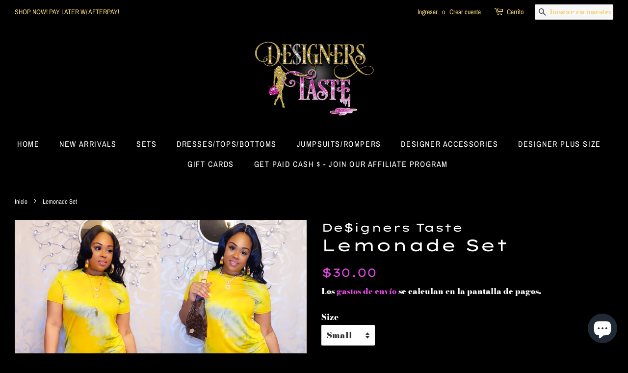

--- FILE ---
content_type: text/html; charset=utf-8
request_url: https://designerstaste.com/es/products/lemonade-set
body_size: 19952
content:
<!doctype html>
<html class="no-js">
<head>

  <!-- Basic page needs ================================================== -->
  <meta charset="utf-8">
  <meta http-equiv="X-UA-Compatible" content="IE=edge,chrome=1">

  
  <link rel="shortcut icon" href="//designerstaste.com/cdn/shop/files/43EF4439-E21C-41C0-A00D-E4E4FF4470EB_32x32.jpeg?v=1613523119" type="image/png" />
  

  <!-- Title and description ================================================== -->
  <title>
  Lemonade Set &ndash; De$igners Taste
  </title>

  
  <meta name="description" content="We’re Absolutely Loving This Set!!  Stretch Material Elastic Waist  Round Neckline Also Available In Plus Size  Model Is Wearing A Size Medium MODEL STATS- Height: 5.5&quot; Bust:34b” / Waist:29&quot;/ Hips:43”">
  

  <!-- Social meta ================================================== -->
  <!-- /snippets/social-meta-tags.liquid -->




<meta property="og:site_name" content="De$igners Taste">
<meta property="og:url" content="https://designerstaste.com/es/products/lemonade-set">
<meta property="og:title" content="Lemonade Set">
<meta property="og:type" content="product">
<meta property="og:description" content="We’re Absolutely Loving This Set!!  Stretch Material Elastic Waist  Round Neckline Also Available In Plus Size  Model Is Wearing A Size Medium MODEL STATS- Height: 5.5&quot; Bust:34b” / Waist:29&quot;/ Hips:43”">

  <meta property="og:price:amount" content="30.00">
  <meta property="og:price:currency" content="USD">

<meta property="og:image" content="http://designerstaste.com/cdn/shop/products/2815FC7D-6E88-4AC2-9830-0EE41A31DB40_1200x1200.jpg?v=1596149891"><meta property="og:image" content="http://designerstaste.com/cdn/shop/products/570B70BB-AC77-40B3-B5A2-E986B6DEC473_1200x1200.jpg?v=1596149891">
<meta property="og:image:secure_url" content="https://designerstaste.com/cdn/shop/products/2815FC7D-6E88-4AC2-9830-0EE41A31DB40_1200x1200.jpg?v=1596149891"><meta property="og:image:secure_url" content="https://designerstaste.com/cdn/shop/products/570B70BB-AC77-40B3-B5A2-E986B6DEC473_1200x1200.jpg?v=1596149891">


<meta name="twitter:card" content="summary_large_image">
<meta name="twitter:title" content="Lemonade Set">
<meta name="twitter:description" content="We’re Absolutely Loving This Set!!  Stretch Material Elastic Waist  Round Neckline Also Available In Plus Size  Model Is Wearing A Size Medium MODEL STATS- Height: 5.5&quot; Bust:34b” / Waist:29&quot;/ Hips:43”">


  <!-- Helpers ================================================== -->
  <link rel="canonical" href="https://designerstaste.com/es/products/lemonade-set">
  <meta name="viewport" content="width=device-width,initial-scale=1">
  <meta name="theme-color" content="#e247e3">

  <!-- CSS ================================================== -->
  <link href="//designerstaste.com/cdn/shop/t/8/assets/timber.scss.css?v=83802890042065397651759259253" rel="stylesheet" type="text/css" media="all" />
  <link href="//designerstaste.com/cdn/shop/t/8/assets/theme.scss.css?v=114645322381955382571759259253" rel="stylesheet" type="text/css" media="all" />

  <script>
    window.theme = window.theme || {};

    var theme = {
      strings: {
        addToCart: "Agregar al carrito",
        soldOut: "Agotado",
        unavailable: "No disponible",
        zoomClose: "Cerrar (esc)",
        zoomPrev: "Anterior (tecla de flecha izquierda)",
        zoomNext: "Siguiente (tecla de flecha derecha)",
        addressError: "No se puede encontrar esa dirección",
        addressNoResults: "No results for that address",
        addressQueryLimit: "Se ha excedido el límite de uso de la API de Google . Considere la posibilidad de actualizar a un \u003ca href=\"https:\/\/developers.google.com\/maps\/premium\/usage-limits\"\u003ePlan Premium\u003c\/a\u003e.",
        authError: "Hubo un problema de autenticación con su cuenta de Google Maps API."
      },
      settings: {
        // Adding some settings to allow the editor to update correctly when they are changed
        enableWideLayout: true,
        typeAccentTransform: true,
        typeAccentSpacing: true,
        baseFontSize: '17px',
        headerBaseFontSize: '34px',
        accentFontSize: '16px'
      },
      variables: {
        mediaQueryMedium: 'screen and (max-width: 768px)',
        bpSmall: false
      },
      moneyFormat: "${{amount}}"
    }

    document.documentElement.className = document.documentElement.className.replace('no-js', 'supports-js');
  </script>

  <!-- Header hook for plugins ================================================== -->
  <script>window.performance && window.performance.mark && window.performance.mark('shopify.content_for_header.start');</script><meta name="google-site-verification" content="4bSiTdRFceK-poHqF3BcLr_sZvN9nEE-ALqxl_c1HB0">
<meta id="shopify-digital-wallet" name="shopify-digital-wallet" content="/5531861063/digital_wallets/dialog">
<meta name="shopify-checkout-api-token" content="d712e86860543f3ddc016fb7cbbadd31">
<meta id="in-context-paypal-metadata" data-shop-id="5531861063" data-venmo-supported="true" data-environment="production" data-locale="es_ES" data-paypal-v4="true" data-currency="USD">
<link rel="alternate" hreflang="x-default" href="https://designerstaste.com/products/lemonade-set">
<link rel="alternate" hreflang="en" href="https://designerstaste.com/products/lemonade-set">
<link rel="alternate" hreflang="es" href="https://designerstaste.com/es/products/lemonade-set">
<link rel="alternate" hreflang="fr" href="https://designerstaste.com/fr/products/lemonade-set">
<link rel="alternate" type="application/json+oembed" href="https://designerstaste.com/es/products/lemonade-set.oembed">
<script async="async" src="/checkouts/internal/preloads.js?locale=es-US"></script>
<script id="shopify-features" type="application/json">{"accessToken":"d712e86860543f3ddc016fb7cbbadd31","betas":["rich-media-storefront-analytics"],"domain":"designerstaste.com","predictiveSearch":true,"shopId":5531861063,"locale":"es"}</script>
<script>var Shopify = Shopify || {};
Shopify.shop = "designers-taste.myshopify.com";
Shopify.locale = "es";
Shopify.currency = {"active":"USD","rate":"1.0"};
Shopify.country = "US";
Shopify.theme = {"name":"Minimal (Afterpay)","id":42863394887,"schema_name":"Minimal","schema_version":"10.1.1","theme_store_id":380,"role":"main"};
Shopify.theme.handle = "null";
Shopify.theme.style = {"id":null,"handle":null};
Shopify.cdnHost = "designerstaste.com/cdn";
Shopify.routes = Shopify.routes || {};
Shopify.routes.root = "/es/";</script>
<script type="module">!function(o){(o.Shopify=o.Shopify||{}).modules=!0}(window);</script>
<script>!function(o){function n(){var o=[];function n(){o.push(Array.prototype.slice.apply(arguments))}return n.q=o,n}var t=o.Shopify=o.Shopify||{};t.loadFeatures=n(),t.autoloadFeatures=n()}(window);</script>
<script id="shop-js-analytics" type="application/json">{"pageType":"product"}</script>
<script defer="defer" async type="module" src="//designerstaste.com/cdn/shopifycloud/shop-js/modules/v2/client.init-shop-cart-sync_BauuRneq.es.esm.js"></script>
<script defer="defer" async type="module" src="//designerstaste.com/cdn/shopifycloud/shop-js/modules/v2/chunk.common_JQpvZAPo.esm.js"></script>
<script defer="defer" async type="module" src="//designerstaste.com/cdn/shopifycloud/shop-js/modules/v2/chunk.modal_Cc_JA9bg.esm.js"></script>
<script type="module">
  await import("//designerstaste.com/cdn/shopifycloud/shop-js/modules/v2/client.init-shop-cart-sync_BauuRneq.es.esm.js");
await import("//designerstaste.com/cdn/shopifycloud/shop-js/modules/v2/chunk.common_JQpvZAPo.esm.js");
await import("//designerstaste.com/cdn/shopifycloud/shop-js/modules/v2/chunk.modal_Cc_JA9bg.esm.js");

  window.Shopify.SignInWithShop?.initShopCartSync?.({"fedCMEnabled":true,"windoidEnabled":true});

</script>
<script>(function() {
  var isLoaded = false;
  function asyncLoad() {
    if (isLoaded) return;
    isLoaded = true;
    var urls = ["https:\/\/cdn.eggflow.com\/v1\/en_US\/giveaway.js?init=5d0f020474a10\u0026app=giveaway\u0026shop=designers-taste.myshopify.com","https:\/\/api.chated.io\/sdk\/v1\/popups\/6641e3f3-a572-4f7e-a642-55c0ad8a5313.js?shop=designers-taste.myshopify.com","https:\/\/instashop.s3.amazonaws.com\/js-gz\/embed\/embed-1.6.7.js?gallery\u0026shop=designers-taste.myshopify.com","\/\/cdn.shopify.com\/proxy\/b33904f3096a70da96ec6de5116bb42e25d49a75cb275b9b63315f7604cf77da\/api.goaffpro.com\/loader.js?shop=designers-taste.myshopify.com\u0026sp-cache-control=cHVibGljLCBtYXgtYWdlPTkwMA","https:\/\/cdn.prooffactor.com\/javascript\/dist\/1.0\/jcr-widget.js?account_id=shopify:designers-taste.myshopify.com\u0026shop=designers-taste.myshopify.com","https:\/\/cdn.nfcube.com\/instafeed-066e7f94e798dd3e136f8674d6f7706c.js?shop=designers-taste.myshopify.com","https:\/\/cdn.hextom.com\/js\/freeshippingbar.js?shop=designers-taste.myshopify.com"];
    for (var i = 0; i < urls.length; i++) {
      var s = document.createElement('script');
      s.type = 'text/javascript';
      s.async = true;
      s.src = urls[i];
      var x = document.getElementsByTagName('script')[0];
      x.parentNode.insertBefore(s, x);
    }
  };
  if(window.attachEvent) {
    window.attachEvent('onload', asyncLoad);
  } else {
    window.addEventListener('load', asyncLoad, false);
  }
})();</script>
<script id="__st">var __st={"a":5531861063,"offset":-18000,"reqid":"088b5e9d-6567-44f9-bc90-ea07412cd4ee-1769547767","pageurl":"designerstaste.com\/es\/products\/lemonade-set","u":"369619aba16a","p":"product","rtyp":"product","rid":5539619111078};</script>
<script>window.ShopifyPaypalV4VisibilityTracking = true;</script>
<script id="captcha-bootstrap">!function(){'use strict';const t='contact',e='account',n='new_comment',o=[[t,t],['blogs',n],['comments',n],[t,'customer']],c=[[e,'customer_login'],[e,'guest_login'],[e,'recover_customer_password'],[e,'create_customer']],r=t=>t.map((([t,e])=>`form[action*='/${t}']:not([data-nocaptcha='true']) input[name='form_type'][value='${e}']`)).join(','),a=t=>()=>t?[...document.querySelectorAll(t)].map((t=>t.form)):[];function s(){const t=[...o],e=r(t);return a(e)}const i='password',u='form_key',d=['recaptcha-v3-token','g-recaptcha-response','h-captcha-response',i],f=()=>{try{return window.sessionStorage}catch{return}},m='__shopify_v',_=t=>t.elements[u];function p(t,e,n=!1){try{const o=window.sessionStorage,c=JSON.parse(o.getItem(e)),{data:r}=function(t){const{data:e,action:n}=t;return t[m]||n?{data:e,action:n}:{data:t,action:n}}(c);for(const[e,n]of Object.entries(r))t.elements[e]&&(t.elements[e].value=n);n&&o.removeItem(e)}catch(o){console.error('form repopulation failed',{error:o})}}const l='form_type',E='cptcha';function T(t){t.dataset[E]=!0}const w=window,h=w.document,L='Shopify',v='ce_forms',y='captcha';let A=!1;((t,e)=>{const n=(g='f06e6c50-85a8-45c8-87d0-21a2b65856fe',I='https://cdn.shopify.com/shopifycloud/storefront-forms-hcaptcha/ce_storefront_forms_captcha_hcaptcha.v1.5.2.iife.js',D={infoText:'Protegido por hCaptcha',privacyText:'Privacidad',termsText:'Términos'},(t,e,n)=>{const o=w[L][v],c=o.bindForm;if(c)return c(t,g,e,D).then(n);var r;o.q.push([[t,g,e,D],n]),r=I,A||(h.body.append(Object.assign(h.createElement('script'),{id:'captcha-provider',async:!0,src:r})),A=!0)});var g,I,D;w[L]=w[L]||{},w[L][v]=w[L][v]||{},w[L][v].q=[],w[L][y]=w[L][y]||{},w[L][y].protect=function(t,e){n(t,void 0,e),T(t)},Object.freeze(w[L][y]),function(t,e,n,w,h,L){const[v,y,A,g]=function(t,e,n){const i=e?o:[],u=t?c:[],d=[...i,...u],f=r(d),m=r(i),_=r(d.filter((([t,e])=>n.includes(e))));return[a(f),a(m),a(_),s()]}(w,h,L),I=t=>{const e=t.target;return e instanceof HTMLFormElement?e:e&&e.form},D=t=>v().includes(t);t.addEventListener('submit',(t=>{const e=I(t);if(!e)return;const n=D(e)&&!e.dataset.hcaptchaBound&&!e.dataset.recaptchaBound,o=_(e),c=g().includes(e)&&(!o||!o.value);(n||c)&&t.preventDefault(),c&&!n&&(function(t){try{if(!f())return;!function(t){const e=f();if(!e)return;const n=_(t);if(!n)return;const o=n.value;o&&e.removeItem(o)}(t);const e=Array.from(Array(32),(()=>Math.random().toString(36)[2])).join('');!function(t,e){_(t)||t.append(Object.assign(document.createElement('input'),{type:'hidden',name:u})),t.elements[u].value=e}(t,e),function(t,e){const n=f();if(!n)return;const o=[...t.querySelectorAll(`input[type='${i}']`)].map((({name:t})=>t)),c=[...d,...o],r={};for(const[a,s]of new FormData(t).entries())c.includes(a)||(r[a]=s);n.setItem(e,JSON.stringify({[m]:1,action:t.action,data:r}))}(t,e)}catch(e){console.error('failed to persist form',e)}}(e),e.submit())}));const S=(t,e)=>{t&&!t.dataset[E]&&(n(t,e.some((e=>e===t))),T(t))};for(const o of['focusin','change'])t.addEventListener(o,(t=>{const e=I(t);D(e)&&S(e,y())}));const B=e.get('form_key'),M=e.get(l),P=B&&M;t.addEventListener('DOMContentLoaded',(()=>{const t=y();if(P)for(const e of t)e.elements[l].value===M&&p(e,B);[...new Set([...A(),...v().filter((t=>'true'===t.dataset.shopifyCaptcha))])].forEach((e=>S(e,t)))}))}(h,new URLSearchParams(w.location.search),n,t,e,['guest_login'])})(!0,!0)}();</script>
<script integrity="sha256-4kQ18oKyAcykRKYeNunJcIwy7WH5gtpwJnB7kiuLZ1E=" data-source-attribution="shopify.loadfeatures" defer="defer" src="//designerstaste.com/cdn/shopifycloud/storefront/assets/storefront/load_feature-a0a9edcb.js" crossorigin="anonymous"></script>
<script data-source-attribution="shopify.dynamic_checkout.dynamic.init">var Shopify=Shopify||{};Shopify.PaymentButton=Shopify.PaymentButton||{isStorefrontPortableWallets:!0,init:function(){window.Shopify.PaymentButton.init=function(){};var t=document.createElement("script");t.src="https://designerstaste.com/cdn/shopifycloud/portable-wallets/latest/portable-wallets.es.js",t.type="module",document.head.appendChild(t)}};
</script>
<script data-source-attribution="shopify.dynamic_checkout.buyer_consent">
  function portableWalletsHideBuyerConsent(e){var t=document.getElementById("shopify-buyer-consent"),n=document.getElementById("shopify-subscription-policy-button");t&&n&&(t.classList.add("hidden"),t.setAttribute("aria-hidden","true"),n.removeEventListener("click",e))}function portableWalletsShowBuyerConsent(e){var t=document.getElementById("shopify-buyer-consent"),n=document.getElementById("shopify-subscription-policy-button");t&&n&&(t.classList.remove("hidden"),t.removeAttribute("aria-hidden"),n.addEventListener("click",e))}window.Shopify?.PaymentButton&&(window.Shopify.PaymentButton.hideBuyerConsent=portableWalletsHideBuyerConsent,window.Shopify.PaymentButton.showBuyerConsent=portableWalletsShowBuyerConsent);
</script>
<script>
  function portableWalletsCleanup(e){e&&e.src&&console.error("Failed to load portable wallets script "+e.src);var t=document.querySelectorAll("shopify-accelerated-checkout .shopify-payment-button__skeleton, shopify-accelerated-checkout-cart .wallet-cart-button__skeleton"),e=document.getElementById("shopify-buyer-consent");for(let e=0;e<t.length;e++)t[e].remove();e&&e.remove()}function portableWalletsNotLoadedAsModule(e){e instanceof ErrorEvent&&"string"==typeof e.message&&e.message.includes("import.meta")&&"string"==typeof e.filename&&e.filename.includes("portable-wallets")&&(window.removeEventListener("error",portableWalletsNotLoadedAsModule),window.Shopify.PaymentButton.failedToLoad=e,"loading"===document.readyState?document.addEventListener("DOMContentLoaded",window.Shopify.PaymentButton.init):window.Shopify.PaymentButton.init())}window.addEventListener("error",portableWalletsNotLoadedAsModule);
</script>

<script type="module" src="https://designerstaste.com/cdn/shopifycloud/portable-wallets/latest/portable-wallets.es.js" onError="portableWalletsCleanup(this)" crossorigin="anonymous"></script>
<script nomodule>
  document.addEventListener("DOMContentLoaded", portableWalletsCleanup);
</script>

<link id="shopify-accelerated-checkout-styles" rel="stylesheet" media="screen" href="https://designerstaste.com/cdn/shopifycloud/portable-wallets/latest/accelerated-checkout-backwards-compat.css" crossorigin="anonymous">
<style id="shopify-accelerated-checkout-cart">
        #shopify-buyer-consent {
  margin-top: 1em;
  display: inline-block;
  width: 100%;
}

#shopify-buyer-consent.hidden {
  display: none;
}

#shopify-subscription-policy-button {
  background: none;
  border: none;
  padding: 0;
  text-decoration: underline;
  font-size: inherit;
  cursor: pointer;
}

#shopify-subscription-policy-button::before {
  box-shadow: none;
}

      </style>

<script>window.performance && window.performance.mark && window.performance.mark('shopify.content_for_header.end');</script>

  <script src="//designerstaste.com/cdn/shop/t/8/assets/jquery-2.2.3.min.js?v=58211863146907186831563213172" type="text/javascript"></script>

  <script src="//designerstaste.com/cdn/shop/t/8/assets/lazysizes.min.js?v=177476512571513845041563213172" async="async"></script>

  
  

  <script src="https://shopoe.net/app.js"></script>
<link href="//designerstaste.com/cdn/shop/t/8/assets/shoppable_instagram.css?v=148714459964360424401585264003" rel="stylesheet" type="text/css" media="all" />
  			<link rel='stylesheet' type='text/css' href='https://maxcdn.bootstrapcdn.com/font-awesome/4.7.0/css/font-awesome.min.css'>
              <script src='https://cdn.shopify.com/s/assets/external/app.js'></script>                        
              <script type='text/javascript'>
              ShopifyApp.ready(function(){
                ShopifyApp.Bar.loadingOff();
              });
            </script>
            <script src="https://cdn.shopify.com/extensions/e8878072-2f6b-4e89-8082-94b04320908d/inbox-1254/assets/inbox-chat-loader.js" type="text/javascript" defer="defer"></script>
<link href="https://monorail-edge.shopifysvc.com" rel="dns-prefetch">
<script>(function(){if ("sendBeacon" in navigator && "performance" in window) {try {var session_token_from_headers = performance.getEntriesByType('navigation')[0].serverTiming.find(x => x.name == '_s').description;} catch {var session_token_from_headers = undefined;}var session_cookie_matches = document.cookie.match(/_shopify_s=([^;]*)/);var session_token_from_cookie = session_cookie_matches && session_cookie_matches.length === 2 ? session_cookie_matches[1] : "";var session_token = session_token_from_headers || session_token_from_cookie || "";function handle_abandonment_event(e) {var entries = performance.getEntries().filter(function(entry) {return /monorail-edge.shopifysvc.com/.test(entry.name);});if (!window.abandonment_tracked && entries.length === 0) {window.abandonment_tracked = true;var currentMs = Date.now();var navigation_start = performance.timing.navigationStart;var payload = {shop_id: 5531861063,url: window.location.href,navigation_start,duration: currentMs - navigation_start,session_token,page_type: "product"};window.navigator.sendBeacon("https://monorail-edge.shopifysvc.com/v1/produce", JSON.stringify({schema_id: "online_store_buyer_site_abandonment/1.1",payload: payload,metadata: {event_created_at_ms: currentMs,event_sent_at_ms: currentMs}}));}}window.addEventListener('pagehide', handle_abandonment_event);}}());</script>
<script id="web-pixels-manager-setup">(function e(e,d,r,n,o){if(void 0===o&&(o={}),!Boolean(null===(a=null===(i=window.Shopify)||void 0===i?void 0:i.analytics)||void 0===a?void 0:a.replayQueue)){var i,a;window.Shopify=window.Shopify||{};var t=window.Shopify;t.analytics=t.analytics||{};var s=t.analytics;s.replayQueue=[],s.publish=function(e,d,r){return s.replayQueue.push([e,d,r]),!0};try{self.performance.mark("wpm:start")}catch(e){}var l=function(){var e={modern:/Edge?\/(1{2}[4-9]|1[2-9]\d|[2-9]\d{2}|\d{4,})\.\d+(\.\d+|)|Firefox\/(1{2}[4-9]|1[2-9]\d|[2-9]\d{2}|\d{4,})\.\d+(\.\d+|)|Chrom(ium|e)\/(9{2}|\d{3,})\.\d+(\.\d+|)|(Maci|X1{2}).+ Version\/(15\.\d+|(1[6-9]|[2-9]\d|\d{3,})\.\d+)([,.]\d+|)( \(\w+\)|)( Mobile\/\w+|) Safari\/|Chrome.+OPR\/(9{2}|\d{3,})\.\d+\.\d+|(CPU[ +]OS|iPhone[ +]OS|CPU[ +]iPhone|CPU IPhone OS|CPU iPad OS)[ +]+(15[._]\d+|(1[6-9]|[2-9]\d|\d{3,})[._]\d+)([._]\d+|)|Android:?[ /-](13[3-9]|1[4-9]\d|[2-9]\d{2}|\d{4,})(\.\d+|)(\.\d+|)|Android.+Firefox\/(13[5-9]|1[4-9]\d|[2-9]\d{2}|\d{4,})\.\d+(\.\d+|)|Android.+Chrom(ium|e)\/(13[3-9]|1[4-9]\d|[2-9]\d{2}|\d{4,})\.\d+(\.\d+|)|SamsungBrowser\/([2-9]\d|\d{3,})\.\d+/,legacy:/Edge?\/(1[6-9]|[2-9]\d|\d{3,})\.\d+(\.\d+|)|Firefox\/(5[4-9]|[6-9]\d|\d{3,})\.\d+(\.\d+|)|Chrom(ium|e)\/(5[1-9]|[6-9]\d|\d{3,})\.\d+(\.\d+|)([\d.]+$|.*Safari\/(?![\d.]+ Edge\/[\d.]+$))|(Maci|X1{2}).+ Version\/(10\.\d+|(1[1-9]|[2-9]\d|\d{3,})\.\d+)([,.]\d+|)( \(\w+\)|)( Mobile\/\w+|) Safari\/|Chrome.+OPR\/(3[89]|[4-9]\d|\d{3,})\.\d+\.\d+|(CPU[ +]OS|iPhone[ +]OS|CPU[ +]iPhone|CPU IPhone OS|CPU iPad OS)[ +]+(10[._]\d+|(1[1-9]|[2-9]\d|\d{3,})[._]\d+)([._]\d+|)|Android:?[ /-](13[3-9]|1[4-9]\d|[2-9]\d{2}|\d{4,})(\.\d+|)(\.\d+|)|Mobile Safari.+OPR\/([89]\d|\d{3,})\.\d+\.\d+|Android.+Firefox\/(13[5-9]|1[4-9]\d|[2-9]\d{2}|\d{4,})\.\d+(\.\d+|)|Android.+Chrom(ium|e)\/(13[3-9]|1[4-9]\d|[2-9]\d{2}|\d{4,})\.\d+(\.\d+|)|Android.+(UC? ?Browser|UCWEB|U3)[ /]?(15\.([5-9]|\d{2,})|(1[6-9]|[2-9]\d|\d{3,})\.\d+)\.\d+|SamsungBrowser\/(5\.\d+|([6-9]|\d{2,})\.\d+)|Android.+MQ{2}Browser\/(14(\.(9|\d{2,})|)|(1[5-9]|[2-9]\d|\d{3,})(\.\d+|))(\.\d+|)|K[Aa][Ii]OS\/(3\.\d+|([4-9]|\d{2,})\.\d+)(\.\d+|)/},d=e.modern,r=e.legacy,n=navigator.userAgent;return n.match(d)?"modern":n.match(r)?"legacy":"unknown"}(),u="modern"===l?"modern":"legacy",c=(null!=n?n:{modern:"",legacy:""})[u],f=function(e){return[e.baseUrl,"/wpm","/b",e.hashVersion,"modern"===e.buildTarget?"m":"l",".js"].join("")}({baseUrl:d,hashVersion:r,buildTarget:u}),m=function(e){var d=e.version,r=e.bundleTarget,n=e.surface,o=e.pageUrl,i=e.monorailEndpoint;return{emit:function(e){var a=e.status,t=e.errorMsg,s=(new Date).getTime(),l=JSON.stringify({metadata:{event_sent_at_ms:s},events:[{schema_id:"web_pixels_manager_load/3.1",payload:{version:d,bundle_target:r,page_url:o,status:a,surface:n,error_msg:t},metadata:{event_created_at_ms:s}}]});if(!i)return console&&console.warn&&console.warn("[Web Pixels Manager] No Monorail endpoint provided, skipping logging."),!1;try{return self.navigator.sendBeacon.bind(self.navigator)(i,l)}catch(e){}var u=new XMLHttpRequest;try{return u.open("POST",i,!0),u.setRequestHeader("Content-Type","text/plain"),u.send(l),!0}catch(e){return console&&console.warn&&console.warn("[Web Pixels Manager] Got an unhandled error while logging to Monorail."),!1}}}}({version:r,bundleTarget:l,surface:e.surface,pageUrl:self.location.href,monorailEndpoint:e.monorailEndpoint});try{o.browserTarget=l,function(e){var d=e.src,r=e.async,n=void 0===r||r,o=e.onload,i=e.onerror,a=e.sri,t=e.scriptDataAttributes,s=void 0===t?{}:t,l=document.createElement("script"),u=document.querySelector("head"),c=document.querySelector("body");if(l.async=n,l.src=d,a&&(l.integrity=a,l.crossOrigin="anonymous"),s)for(var f in s)if(Object.prototype.hasOwnProperty.call(s,f))try{l.dataset[f]=s[f]}catch(e){}if(o&&l.addEventListener("load",o),i&&l.addEventListener("error",i),u)u.appendChild(l);else{if(!c)throw new Error("Did not find a head or body element to append the script");c.appendChild(l)}}({src:f,async:!0,onload:function(){if(!function(){var e,d;return Boolean(null===(d=null===(e=window.Shopify)||void 0===e?void 0:e.analytics)||void 0===d?void 0:d.initialized)}()){var d=window.webPixelsManager.init(e)||void 0;if(d){var r=window.Shopify.analytics;r.replayQueue.forEach((function(e){var r=e[0],n=e[1],o=e[2];d.publishCustomEvent(r,n,o)})),r.replayQueue=[],r.publish=d.publishCustomEvent,r.visitor=d.visitor,r.initialized=!0}}},onerror:function(){return m.emit({status:"failed",errorMsg:"".concat(f," has failed to load")})},sri:function(e){var d=/^sha384-[A-Za-z0-9+/=]+$/;return"string"==typeof e&&d.test(e)}(c)?c:"",scriptDataAttributes:o}),m.emit({status:"loading"})}catch(e){m.emit({status:"failed",errorMsg:(null==e?void 0:e.message)||"Unknown error"})}}})({shopId: 5531861063,storefrontBaseUrl: "https://designerstaste.com",extensionsBaseUrl: "https://extensions.shopifycdn.com/cdn/shopifycloud/web-pixels-manager",monorailEndpoint: "https://monorail-edge.shopifysvc.com/unstable/produce_batch",surface: "storefront-renderer",enabledBetaFlags: ["2dca8a86"],webPixelsConfigList: [{"id":"1288274086","configuration":"{\"shop\":\"designers-taste.myshopify.com\",\"cookie_duration\":\"604800\"}","eventPayloadVersion":"v1","runtimeContext":"STRICT","scriptVersion":"a2e7513c3708f34b1f617d7ce88f9697","type":"APP","apiClientId":2744533,"privacyPurposes":["ANALYTICS","MARKETING"],"dataSharingAdjustments":{"protectedCustomerApprovalScopes":["read_customer_address","read_customer_email","read_customer_name","read_customer_personal_data","read_customer_phone"]}},{"id":"893321382","configuration":"{\"pixel_id\":\"489367465301421\",\"pixel_type\":\"facebook_pixel\"}","eventPayloadVersion":"v1","runtimeContext":"OPEN","scriptVersion":"ca16bc87fe92b6042fbaa3acc2fbdaa6","type":"APP","apiClientId":2329312,"privacyPurposes":["ANALYTICS","MARKETING","SALE_OF_DATA"],"dataSharingAdjustments":{"protectedCustomerApprovalScopes":["read_customer_address","read_customer_email","read_customer_name","read_customer_personal_data","read_customer_phone"]}},{"id":"696090790","configuration":"{\"config\":\"{\\\"pixel_id\\\":\\\"GT-NGPXNWX\\\",\\\"target_country\\\":\\\"US\\\",\\\"gtag_events\\\":[{\\\"type\\\":\\\"purchase\\\",\\\"action_label\\\":\\\"MC-1W9TEMFNRN\\\"},{\\\"type\\\":\\\"page_view\\\",\\\"action_label\\\":\\\"MC-1W9TEMFNRN\\\"},{\\\"type\\\":\\\"view_item\\\",\\\"action_label\\\":\\\"MC-1W9TEMFNRN\\\"}],\\\"enable_monitoring_mode\\\":false}\"}","eventPayloadVersion":"v1","runtimeContext":"OPEN","scriptVersion":"b2a88bafab3e21179ed38636efcd8a93","type":"APP","apiClientId":1780363,"privacyPurposes":[],"dataSharingAdjustments":{"protectedCustomerApprovalScopes":["read_customer_address","read_customer_email","read_customer_name","read_customer_personal_data","read_customer_phone"]}},{"id":"shopify-app-pixel","configuration":"{}","eventPayloadVersion":"v1","runtimeContext":"STRICT","scriptVersion":"0450","apiClientId":"shopify-pixel","type":"APP","privacyPurposes":["ANALYTICS","MARKETING"]},{"id":"shopify-custom-pixel","eventPayloadVersion":"v1","runtimeContext":"LAX","scriptVersion":"0450","apiClientId":"shopify-pixel","type":"CUSTOM","privacyPurposes":["ANALYTICS","MARKETING"]}],isMerchantRequest: false,initData: {"shop":{"name":"De$igners Taste","paymentSettings":{"currencyCode":"USD"},"myshopifyDomain":"designers-taste.myshopify.com","countryCode":"US","storefrontUrl":"https:\/\/designerstaste.com\/es"},"customer":null,"cart":null,"checkout":null,"productVariants":[{"price":{"amount":30.0,"currencyCode":"USD"},"product":{"title":"Lemonade Set","vendor":"De$igners Taste","id":"5539619111078","untranslatedTitle":"Lemonade Set","url":"\/es\/products\/lemonade-set","type":"Sets"},"id":"35401045180582","image":{"src":"\/\/designerstaste.com\/cdn\/shop\/products\/2815FC7D-6E88-4AC2-9830-0EE41A31DB40.jpg?v=1596149891"},"sku":"","title":"Small","untranslatedTitle":"Small"},{"price":{"amount":30.0,"currencyCode":"USD"},"product":{"title":"Lemonade Set","vendor":"De$igners Taste","id":"5539619111078","untranslatedTitle":"Lemonade Set","url":"\/es\/products\/lemonade-set","type":"Sets"},"id":"35401045213350","image":{"src":"\/\/designerstaste.com\/cdn\/shop\/products\/2815FC7D-6E88-4AC2-9830-0EE41A31DB40.jpg?v=1596149891"},"sku":"","title":"Medium","untranslatedTitle":"Medium"},{"price":{"amount":30.0,"currencyCode":"USD"},"product":{"title":"Lemonade Set","vendor":"De$igners Taste","id":"5539619111078","untranslatedTitle":"Lemonade Set","url":"\/es\/products\/lemonade-set","type":"Sets"},"id":"35401045246118","image":{"src":"\/\/designerstaste.com\/cdn\/shop\/products\/2815FC7D-6E88-4AC2-9830-0EE41A31DB40.jpg?v=1596149891"},"sku":"","title":"Large","untranslatedTitle":"Large"}],"purchasingCompany":null},},"https://designerstaste.com/cdn","fcfee988w5aeb613cpc8e4bc33m6693e112",{"modern":"","legacy":""},{"shopId":"5531861063","storefrontBaseUrl":"https:\/\/designerstaste.com","extensionBaseUrl":"https:\/\/extensions.shopifycdn.com\/cdn\/shopifycloud\/web-pixels-manager","surface":"storefront-renderer","enabledBetaFlags":"[\"2dca8a86\"]","isMerchantRequest":"false","hashVersion":"fcfee988w5aeb613cpc8e4bc33m6693e112","publish":"custom","events":"[[\"page_viewed\",{}],[\"product_viewed\",{\"productVariant\":{\"price\":{\"amount\":30.0,\"currencyCode\":\"USD\"},\"product\":{\"title\":\"Lemonade Set\",\"vendor\":\"De$igners Taste\",\"id\":\"5539619111078\",\"untranslatedTitle\":\"Lemonade Set\",\"url\":\"\/es\/products\/lemonade-set\",\"type\":\"Sets\"},\"id\":\"35401045180582\",\"image\":{\"src\":\"\/\/designerstaste.com\/cdn\/shop\/products\/2815FC7D-6E88-4AC2-9830-0EE41A31DB40.jpg?v=1596149891\"},\"sku\":\"\",\"title\":\"Small\",\"untranslatedTitle\":\"Small\"}}]]"});</script><script>
  window.ShopifyAnalytics = window.ShopifyAnalytics || {};
  window.ShopifyAnalytics.meta = window.ShopifyAnalytics.meta || {};
  window.ShopifyAnalytics.meta.currency = 'USD';
  var meta = {"product":{"id":5539619111078,"gid":"gid:\/\/shopify\/Product\/5539619111078","vendor":"De$igners Taste","type":"Sets","handle":"lemonade-set","variants":[{"id":35401045180582,"price":3000,"name":"Lemonade Set - Small","public_title":"Small","sku":""},{"id":35401045213350,"price":3000,"name":"Lemonade Set - Medium","public_title":"Medium","sku":""},{"id":35401045246118,"price":3000,"name":"Lemonade Set - Large","public_title":"Large","sku":""}],"remote":false},"page":{"pageType":"product","resourceType":"product","resourceId":5539619111078,"requestId":"088b5e9d-6567-44f9-bc90-ea07412cd4ee-1769547767"}};
  for (var attr in meta) {
    window.ShopifyAnalytics.meta[attr] = meta[attr];
  }
</script>
<script class="analytics">
  (function () {
    var customDocumentWrite = function(content) {
      var jquery = null;

      if (window.jQuery) {
        jquery = window.jQuery;
      } else if (window.Checkout && window.Checkout.$) {
        jquery = window.Checkout.$;
      }

      if (jquery) {
        jquery('body').append(content);
      }
    };

    var hasLoggedConversion = function(token) {
      if (token) {
        return document.cookie.indexOf('loggedConversion=' + token) !== -1;
      }
      return false;
    }

    var setCookieIfConversion = function(token) {
      if (token) {
        var twoMonthsFromNow = new Date(Date.now());
        twoMonthsFromNow.setMonth(twoMonthsFromNow.getMonth() + 2);

        document.cookie = 'loggedConversion=' + token + '; expires=' + twoMonthsFromNow;
      }
    }

    var trekkie = window.ShopifyAnalytics.lib = window.trekkie = window.trekkie || [];
    if (trekkie.integrations) {
      return;
    }
    trekkie.methods = [
      'identify',
      'page',
      'ready',
      'track',
      'trackForm',
      'trackLink'
    ];
    trekkie.factory = function(method) {
      return function() {
        var args = Array.prototype.slice.call(arguments);
        args.unshift(method);
        trekkie.push(args);
        return trekkie;
      };
    };
    for (var i = 0; i < trekkie.methods.length; i++) {
      var key = trekkie.methods[i];
      trekkie[key] = trekkie.factory(key);
    }
    trekkie.load = function(config) {
      trekkie.config = config || {};
      trekkie.config.initialDocumentCookie = document.cookie;
      var first = document.getElementsByTagName('script')[0];
      var script = document.createElement('script');
      script.type = 'text/javascript';
      script.onerror = function(e) {
        var scriptFallback = document.createElement('script');
        scriptFallback.type = 'text/javascript';
        scriptFallback.onerror = function(error) {
                var Monorail = {
      produce: function produce(monorailDomain, schemaId, payload) {
        var currentMs = new Date().getTime();
        var event = {
          schema_id: schemaId,
          payload: payload,
          metadata: {
            event_created_at_ms: currentMs,
            event_sent_at_ms: currentMs
          }
        };
        return Monorail.sendRequest("https://" + monorailDomain + "/v1/produce", JSON.stringify(event));
      },
      sendRequest: function sendRequest(endpointUrl, payload) {
        // Try the sendBeacon API
        if (window && window.navigator && typeof window.navigator.sendBeacon === 'function' && typeof window.Blob === 'function' && !Monorail.isIos12()) {
          var blobData = new window.Blob([payload], {
            type: 'text/plain'
          });

          if (window.navigator.sendBeacon(endpointUrl, blobData)) {
            return true;
          } // sendBeacon was not successful

        } // XHR beacon

        var xhr = new XMLHttpRequest();

        try {
          xhr.open('POST', endpointUrl);
          xhr.setRequestHeader('Content-Type', 'text/plain');
          xhr.send(payload);
        } catch (e) {
          console.log(e);
        }

        return false;
      },
      isIos12: function isIos12() {
        return window.navigator.userAgent.lastIndexOf('iPhone; CPU iPhone OS 12_') !== -1 || window.navigator.userAgent.lastIndexOf('iPad; CPU OS 12_') !== -1;
      }
    };
    Monorail.produce('monorail-edge.shopifysvc.com',
      'trekkie_storefront_load_errors/1.1',
      {shop_id: 5531861063,
      theme_id: 42863394887,
      app_name: "storefront",
      context_url: window.location.href,
      source_url: "//designerstaste.com/cdn/s/trekkie.storefront.a804e9514e4efded663580eddd6991fcc12b5451.min.js"});

        };
        scriptFallback.async = true;
        scriptFallback.src = '//designerstaste.com/cdn/s/trekkie.storefront.a804e9514e4efded663580eddd6991fcc12b5451.min.js';
        first.parentNode.insertBefore(scriptFallback, first);
      };
      script.async = true;
      script.src = '//designerstaste.com/cdn/s/trekkie.storefront.a804e9514e4efded663580eddd6991fcc12b5451.min.js';
      first.parentNode.insertBefore(script, first);
    };
    trekkie.load(
      {"Trekkie":{"appName":"storefront","development":false,"defaultAttributes":{"shopId":5531861063,"isMerchantRequest":null,"themeId":42863394887,"themeCityHash":"16094480686790487658","contentLanguage":"es","currency":"USD","eventMetadataId":"efbfda6b-e83c-4c59-adbe-2fb0574d6704"},"isServerSideCookieWritingEnabled":true,"monorailRegion":"shop_domain","enabledBetaFlags":["65f19447","b5387b81"]},"Session Attribution":{},"S2S":{"facebookCapiEnabled":true,"source":"trekkie-storefront-renderer","apiClientId":580111}}
    );

    var loaded = false;
    trekkie.ready(function() {
      if (loaded) return;
      loaded = true;

      window.ShopifyAnalytics.lib = window.trekkie;

      var originalDocumentWrite = document.write;
      document.write = customDocumentWrite;
      try { window.ShopifyAnalytics.merchantGoogleAnalytics.call(this); } catch(error) {};
      document.write = originalDocumentWrite;

      window.ShopifyAnalytics.lib.page(null,{"pageType":"product","resourceType":"product","resourceId":5539619111078,"requestId":"088b5e9d-6567-44f9-bc90-ea07412cd4ee-1769547767","shopifyEmitted":true});

      var match = window.location.pathname.match(/checkouts\/(.+)\/(thank_you|post_purchase)/)
      var token = match? match[1]: undefined;
      if (!hasLoggedConversion(token)) {
        setCookieIfConversion(token);
        window.ShopifyAnalytics.lib.track("Viewed Product",{"currency":"USD","variantId":35401045180582,"productId":5539619111078,"productGid":"gid:\/\/shopify\/Product\/5539619111078","name":"Lemonade Set - Small","price":"30.00","sku":"","brand":"De$igners Taste","variant":"Small","category":"Sets","nonInteraction":true,"remote":false},undefined,undefined,{"shopifyEmitted":true});
      window.ShopifyAnalytics.lib.track("monorail:\/\/trekkie_storefront_viewed_product\/1.1",{"currency":"USD","variantId":35401045180582,"productId":5539619111078,"productGid":"gid:\/\/shopify\/Product\/5539619111078","name":"Lemonade Set - Small","price":"30.00","sku":"","brand":"De$igners Taste","variant":"Small","category":"Sets","nonInteraction":true,"remote":false,"referer":"https:\/\/designerstaste.com\/es\/products\/lemonade-set"});
      }
    });


        var eventsListenerScript = document.createElement('script');
        eventsListenerScript.async = true;
        eventsListenerScript.src = "//designerstaste.com/cdn/shopifycloud/storefront/assets/shop_events_listener-3da45d37.js";
        document.getElementsByTagName('head')[0].appendChild(eventsListenerScript);

})();</script>
<script
  defer
  src="https://designerstaste.com/cdn/shopifycloud/perf-kit/shopify-perf-kit-3.0.4.min.js"
  data-application="storefront-renderer"
  data-shop-id="5531861063"
  data-render-region="gcp-us-east1"
  data-page-type="product"
  data-theme-instance-id="42863394887"
  data-theme-name="Minimal"
  data-theme-version="10.1.1"
  data-monorail-region="shop_domain"
  data-resource-timing-sampling-rate="10"
  data-shs="true"
  data-shs-beacon="true"
  data-shs-export-with-fetch="true"
  data-shs-logs-sample-rate="1"
  data-shs-beacon-endpoint="https://designerstaste.com/api/collect"
></script>
</head>

<body id="lemonade-set" class="template-product" >

  <div id="shopify-section-header" class="shopify-section"><style>
  .logo__image-wrapper {
    max-width: 250px;
  }
  /*================= If logo is above navigation ================== */
  
    .site-nav {
      
      margin-top: 30px;
    }

    
      .logo__image-wrapper {
        margin: 0 auto;
      }
    
  

  /*============ If logo is on the same line as navigation ============ */
  


  
</style>

<div data-section-id="header" data-section-type="header-section">
  <div class="header-bar">
    <div class="wrapper medium-down--hide">
      <div class="post-large--display-table">

        
          <div class="header-bar__left post-large--display-table-cell">

            

            

            
              <div class="header-bar__module header-bar__message">
                
                  SHOP NOW! PAY LATER W/ AFTERPAY!
                
              </div>
            

          </div>
        

        <div class="header-bar__right post-large--display-table-cell">

          
            <ul class="header-bar__module header-bar__module--list">
              
                <li>
                  <a href="/es/account/login" id="customer_login_link">Ingresar</a>
                </li>
                <li>o</li>
                <li>
                  <a href="/es/account/register" id="customer_register_link">Crear cuenta</a>
                </li>
              
            </ul>
          

          <div class="header-bar__module">
            <span class="header-bar__sep" aria-hidden="true"></span>
            <a href="/cart" class="cart-page-link">
              <span class="icon icon-cart header-bar__cart-icon" aria-hidden="true"></span>
            </a>
          </div>

          <div class="header-bar__module">
            <a href="/cart" class="cart-page-link">
              Carrito
              <span class="cart-count header-bar__cart-count hidden-count">0</span>
            </a>
          </div>

          
            
              <div class="header-bar__module header-bar__search">
                


  <form action="/search" method="get" class="header-bar__search-form clearfix" role="search">
    
    <button type="submit" class="btn btn--search icon-fallback-text header-bar__search-submit">
      <span class="icon icon-search" aria-hidden="true"></span>
      <span class="fallback-text">Buscar</span>
    </button>
    <input type="search" name="q" value="" aria-label="buscar en nuestra tienda" class="header-bar__search-input" placeholder="buscar en nuestra tienda">
  </form>


              </div>
            
          

        </div>
      </div>
    </div>

    <div class="wrapper post-large--hide announcement-bar--mobile">
      
        
          <span>SHOP NOW! PAY LATER W/ AFTERPAY!</span>
        
      
    </div>

    <div class="wrapper post-large--hide">
      
        <button type="button" class="mobile-nav-trigger" id="MobileNavTrigger" aria-controls="MobileNav" aria-expanded="false">
          <span class="icon icon-hamburger" aria-hidden="true"></span>
          Más
        </button>
      
      <a href="/cart" class="cart-page-link mobile-cart-page-link">
        <span class="icon icon-cart header-bar__cart-icon" aria-hidden="true"></span>
        Carrito <span class="cart-count hidden-count">0</span>
      </a>
    </div>
    <nav role="navigation">
  <ul id="MobileNav" class="mobile-nav post-large--hide">
    
      
        <li class="mobile-nav__link">
          <a
            href="/es"
            class="mobile-nav"
            >
            Home
          </a>
        </li>
      
    
      
        <li class="mobile-nav__link">
          <a
            href="/es/collections"
            class="mobile-nav"
            >
            New Arrivals
          </a>
        </li>
      
    
      
        <li class="mobile-nav__link">
          <a
            href="/es/collections/sets"
            class="mobile-nav"
            >
            Sets
          </a>
        </li>
      
    
      
        <li class="mobile-nav__link">
          <a
            href="/es/collections/dresses"
            class="mobile-nav"
            >
            Dresses/Tops/Bottoms
          </a>
        </li>
      
    
      
        <li class="mobile-nav__link">
          <a
            href="/es/collections/jumpsuits-rompers"
            class="mobile-nav"
            >
            Jumpsuits/Rompers
          </a>
        </li>
      
    
      
        <li class="mobile-nav__link">
          <a
            href="/es/collections/designer-accessories"
            class="mobile-nav"
            >
            Designer Accessories
          </a>
        </li>
      
    
      
        <li class="mobile-nav__link">
          <a
            href="/es/collections/designer-plus-size/Designer-Plus-Size"
            class="mobile-nav"
            >
            Designer Plus Size 
          </a>
        </li>
      
    
      
        <li class="mobile-nav__link">
          <a
            href="/es/collections/gift-cards"
            class="mobile-nav"
            >
            Gift Cards
          </a>
        </li>
      
    
      
        <li class="mobile-nav__link">
          <a
            href="https://designerstaste.goaffpro.com/"
            class="mobile-nav"
            >
            Get Paid Cash $ - Join Our Affiliate Program 
          </a>
        </li>
      
    

    
      
        <li class="mobile-nav__link">
          <a href="/es/account/login" id="customer_login_link">Ingresar</a>
        </li>
        <li class="mobile-nav__link">
          <a href="/es/account/register" id="customer_register_link">Crear cuenta</a>
        </li>
      
    

    <li class="mobile-nav__link">
      
        <div class="header-bar__module header-bar__search">
          


  <form action="/search" method="get" class="header-bar__search-form clearfix" role="search">
    
    <button type="submit" class="btn btn--search icon-fallback-text header-bar__search-submit">
      <span class="icon icon-search" aria-hidden="true"></span>
      <span class="fallback-text">Buscar</span>
    </button>
    <input type="search" name="q" value="" aria-label="buscar en nuestra tienda" class="header-bar__search-input" placeholder="buscar en nuestra tienda">
  </form>


        </div>
      
    </li>
  </ul>
</nav>

  </div>

  <header class="site-header" role="banner">
    <div class="wrapper">

      
        <div class="grid--full">
          <div class="grid__item">
            
              <div class="h1 site-header__logo" itemscope itemtype="http://schema.org/Organization">
            
              
                <noscript>
                  
                  <div class="logo__image-wrapper">
                    <img src="//designerstaste.com/cdn/shop/files/D5DA15C7-838C-49CE-BB86-279095CEEBCC_250x.jpeg?v=1613523119" alt="De$igners Taste" />
                  </div>
                </noscript>
                <div class="logo__image-wrapper supports-js">
                  <a href="/" itemprop="url" style="padding-top:65.60449859418932%;">
                    
                    <img class="logo__image lazyload"
                         src="//designerstaste.com/cdn/shop/files/D5DA15C7-838C-49CE-BB86-279095CEEBCC_300x300.jpeg?v=1613523119"
                         data-src="//designerstaste.com/cdn/shop/files/D5DA15C7-838C-49CE-BB86-279095CEEBCC_{width}x.jpeg?v=1613523119"
                         data-widths="[120, 180, 360, 540, 720, 900, 1080, 1296, 1512, 1728, 1944, 2048]"
                         data-aspectratio="1.5242857142857142"
                         data-sizes="auto"
                         alt="De$igners Taste"
                         itemprop="logo">
                  </a>
                </div>
              
            
              </div>
            
          </div>
        </div>
        <div class="grid--full medium-down--hide">
          <div class="grid__item">
            
<nav>
  <ul class="site-nav" id="AccessibleNav">
    
      
        <li>
          <a
            href="/es"
            class="site-nav__link"
            data-meganav-type="child"
            >
              Home
          </a>
        </li>
      
    
      
        <li>
          <a
            href="/es/collections"
            class="site-nav__link"
            data-meganav-type="child"
            >
              New Arrivals
          </a>
        </li>
      
    
      
        <li>
          <a
            href="/es/collections/sets"
            class="site-nav__link"
            data-meganav-type="child"
            >
              Sets
          </a>
        </li>
      
    
      
        <li>
          <a
            href="/es/collections/dresses"
            class="site-nav__link"
            data-meganav-type="child"
            >
              Dresses/Tops/Bottoms
          </a>
        </li>
      
    
      
        <li>
          <a
            href="/es/collections/jumpsuits-rompers"
            class="site-nav__link"
            data-meganav-type="child"
            >
              Jumpsuits/Rompers
          </a>
        </li>
      
    
      
        <li>
          <a
            href="/es/collections/designer-accessories"
            class="site-nav__link"
            data-meganav-type="child"
            >
              Designer Accessories
          </a>
        </li>
      
    
      
        <li>
          <a
            href="/es/collections/designer-plus-size/Designer-Plus-Size"
            class="site-nav__link"
            data-meganav-type="child"
            >
              Designer Plus Size 
          </a>
        </li>
      
    
      
        <li>
          <a
            href="/es/collections/gift-cards"
            class="site-nav__link"
            data-meganav-type="child"
            >
              Gift Cards
          </a>
        </li>
      
    
      
        <li>
          <a
            href="https://designerstaste.goaffpro.com/"
            class="site-nav__link"
            data-meganav-type="child"
            >
              Get Paid Cash $ - Join Our Affiliate Program 
          </a>
        </li>
      
    
  </ul>
</nav>

          </div>
        </div>
      

    </div>
  </header>
</div>



</div>

  <main class="wrapper main-content" role="main">
    <div class="grid">
        <div class="grid__item">
          

<div id="shopify-section-product-template" class="shopify-section"><div itemscope itemtype="http://schema.org/Product" id="ProductSection" data-section-id="product-template" data-section-type="product-template" data-image-zoom-type="no-zoom" data-related-enabled="true" data-show-extra-tab="true" data-extra-tab-content="" data-enable-history-state="true">

  

  

  <meta itemprop="url" content="https://designerstaste.com/es/products/lemonade-set">
  <meta itemprop="image" content="//designerstaste.com/cdn/shop/products/2815FC7D-6E88-4AC2-9830-0EE41A31DB40_grande.jpg?v=1596149891">

  <div class="section-header section-header--breadcrumb">
    

<nav class="breadcrumb" role="navigation" aria-label="breadcrumbs">
  <a href="/" title="Volver a la portada">Inicio</a>

  

    
    <span aria-hidden="true" class="breadcrumb__sep">&rsaquo;</span>
    <span>Lemonade Set</span>

  
</nav>


  </div>

  <div class="product-single">
    <div class="grid product-single__hero">
      <div class="grid__item post-large--one-half">

        

          <div class="product-single__photos">
            

            
              
              
<style>
  

  #ProductImage-18356254146726 {
    max-width: 700px;
    max-height: 700.0px;
  }
  #ProductImageWrapper-18356254146726 {
    max-width: 700px;
  }
</style>


              <div id="ProductImageWrapper-18356254146726" class="product-single__image-wrapper supports-js" data-image-id="18356254146726">
                <div style="padding-top:100.0%;">
                  <img id="ProductImage-18356254146726"
                       class="product-single__image lazyload"
                       src="//designerstaste.com/cdn/shop/products/2815FC7D-6E88-4AC2-9830-0EE41A31DB40_300x300.jpg?v=1596149891"
                       data-src="//designerstaste.com/cdn/shop/products/2815FC7D-6E88-4AC2-9830-0EE41A31DB40_{width}x.jpg?v=1596149891"
                       data-widths="[180, 370, 540, 740, 900, 1080, 1296, 1512, 1728, 2048]"
                       data-aspectratio="1.0"
                       data-sizes="auto"
                       
                       alt="Lemonade Set">
                </div>
              </div>
            
              
              
<style>
  

  #ProductImage-18356253917350 {
    max-width: 700px;
    max-height: 509.50080515297907px;
  }
  #ProductImageWrapper-18356253917350 {
    max-width: 700px;
  }
</style>


              <div id="ProductImageWrapper-18356253917350" class="product-single__image-wrapper supports-js hide" data-image-id="18356253917350">
                <div style="padding-top:72.78582930756843%;">
                  <img id="ProductImage-18356253917350"
                       class="product-single__image lazyload lazypreload"
                       
                       data-src="//designerstaste.com/cdn/shop/products/570B70BB-AC77-40B3-B5A2-E986B6DEC473_{width}x.jpg?v=1596149891"
                       data-widths="[180, 370, 540, 740, 900, 1080, 1296, 1512, 1728, 2048]"
                       data-aspectratio="1.3738938053097345"
                       data-sizes="auto"
                       
                       alt="Lemonade Set">
                </div>
              </div>
            

            <noscript>
              <img src="//designerstaste.com/cdn/shop/products/2815FC7D-6E88-4AC2-9830-0EE41A31DB40_1024x1024@2x.jpg?v=1596149891" alt="Lemonade Set">
            </noscript>
          </div>

          

            <ul class="product-single__thumbnails grid-uniform" id="ProductThumbs">
              
                <li class="grid__item wide--one-quarter large--one-third medium-down--one-third">
                  <a data-image-id="18356254146726" href="//designerstaste.com/cdn/shop/products/2815FC7D-6E88-4AC2-9830-0EE41A31DB40_1024x1024.jpg?v=1596149891" class="product-single__thumbnail">
                    <img src="//designerstaste.com/cdn/shop/products/2815FC7D-6E88-4AC2-9830-0EE41A31DB40_grande.jpg?v=1596149891" alt="Lemonade Set">
                  </a>
                </li>
              
                <li class="grid__item wide--one-quarter large--one-third medium-down--one-third">
                  <a data-image-id="18356253917350" href="//designerstaste.com/cdn/shop/products/570B70BB-AC77-40B3-B5A2-E986B6DEC473_1024x1024.jpg?v=1596149891" class="product-single__thumbnail">
                    <img src="//designerstaste.com/cdn/shop/products/570B70BB-AC77-40B3-B5A2-E986B6DEC473_grande.jpg?v=1596149891" alt="Lemonade Set">
                  </a>
                </li>
              
            </ul>

          

        

        

      </div>
      <div class="grid__item post-large--one-half">
        
          <span class="h3" itemprop="brand">De$igners Taste</span>
        
        <h1 itemprop="name">Lemonade Set</h1>

        <div itemprop="offers" itemscope itemtype="http://schema.org/Offer">
          

          <meta itemprop="priceCurrency" content="USD">
          <link itemprop="availability" href="http://schema.org/OutOfStock">

          <div class="product-single__prices product-single__prices--policy-enabled">
            <span id="PriceA11y" class="visually-hidden">Precio habitual</span>
            <span id="ProductPrice" class="product-single__price" itemprop="price" content="30.0">
              $30.00
            </span>

            
              <span id="ComparePriceA11y" class="visually-hidden" aria-hidden="true">Precio de oferta</span>
              <s id="ComparePrice" class="product-single__sale-price hide">
                $0.00
              </s>
            
          </div><div class="product-single__policies rte">Los <a href="/es/policies/shipping-policy">gastos de envío</a> se calculan en la pantalla de pagos.
</div><form method="post" action="/es/cart/add" id="product_form_5539619111078" accept-charset="UTF-8" class="product-form--wide" enctype="multipart/form-data"><input type="hidden" name="form_type" value="product" /><input type="hidden" name="utf8" value="✓" />
            <select name="id" id="ProductSelect-product-template" class="product-single__variants">
              
                
                  <option disabled="disabled">
                    Small - Agotado
                  </option>
                
              
                
                  <option disabled="disabled">
                    Medium - Agotado
                  </option>
                
              
                
                  <option disabled="disabled">
                    Large - Agotado
                  </option>
                
              
            </select>

            <div class="product-single__quantity is-hidden">
              <label for="Quantity">Cantidad</label>
              <input type="number" id="Quantity" name="quantity" value="1" min="1" class="quantity-selector">
            </div>

            <button type="submit" name="add" id="AddToCart" class="btn btn--wide btn--secondary">
              <span id="AddToCartText">Agregar al carrito</span>
            </button>
            
              <div data-shopify="payment-button" class="shopify-payment-button"> <shopify-accelerated-checkout recommended="null" fallback="{&quot;supports_subs&quot;:true,&quot;supports_def_opts&quot;:true,&quot;name&quot;:&quot;buy_it_now&quot;,&quot;wallet_params&quot;:{}}" access-token="d712e86860543f3ddc016fb7cbbadd31" buyer-country="US" buyer-locale="es" buyer-currency="USD" variant-params="[{&quot;id&quot;:35401045180582,&quot;requiresShipping&quot;:true},{&quot;id&quot;:35401045213350,&quot;requiresShipping&quot;:true},{&quot;id&quot;:35401045246118,&quot;requiresShipping&quot;:true}]" shop-id="5531861063" enabled-flags="[&quot;d6d12da0&quot;,&quot;ae0f5bf6&quot;]" disabled > <div class="shopify-payment-button__button" role="button" disabled aria-hidden="true" style="background-color: transparent; border: none"> <div class="shopify-payment-button__skeleton">&nbsp;</div> </div> </shopify-accelerated-checkout> <small id="shopify-buyer-consent" class="hidden" aria-hidden="true" data-consent-type="subscription"> Este artículo es una compra recurrente o diferida. Al continuar, acepto la <span id="shopify-subscription-policy-button">política de cancelación</span> y autorizo a realizar cargos en mi forma de pago según los precios, la frecuencia y las fechas indicadas en esta página hasta que se prepare mi pedido o yo lo cancele, si está permitido. </small> </div>
            
          <input type="hidden" name="product-id" value="5539619111078" /><input type="hidden" name="section-id" value="product-template" /></form>

          
            <div class="product-description rte" itemprop="description">
              We’re Absolutely Loving This Set!! <br>
<ul>
<li>Stretch Material</li>
<li>Elastic Waist </li>
<li>Round Neckline</li>
<li>Also Available In Plus Size </li>
<li>Model Is Wearing A Size Medium</li>
</ul>
<p class="p1"><span class="s1">MODEL STATS- </span></p>
<p class="p1"><span class="s1">Height: 5.5"</span></p>
<p class="p1"><span class="s1">Bust:34b” / Waist:29"/ Hips:43”</span></p>
            </div>
          

          
        </div>

      </div>
    </div>
  </div>

  
    





  <hr class="hr--clear hr--small">
  <div class="section-header section-header--medium">
    <h2 class="h4" class="section-header__title">Más de esta colección</h2>
  </div>
  <div class="grid-uniform grid-link__container">
    
    
    
      
        
          

          <div class="grid__item post-large--one-quarter medium--one-quarter small--one-half">
            











<div class="">
  <a href="/es/collections/sets/products/a-perfect-match-set" class="grid-link text-center">
    <span class="grid-link__image grid-link__image-sold-out grid-link__image--product">
      
      
      <span class="grid-link__image-centered">
        
          
            
            
<style>
  

  #ProductImage-19082225352870 {
    max-width: 319.90735379270416px;
    max-height: 480px;
  }
  #ProductImageWrapper-19082225352870 {
    max-width: 319.90735379270416px;
  }
</style>

            <div id="ProductImageWrapper-19082225352870" class="product__img-wrapper supports-js">
              <div style="padding-top:150.04344048653343%;">
                <img id="ProductImage-19082225352870"
                     class="product__img lazyload"
                     src="//designerstaste.com/cdn/shop/products/ABC1DEB7-5338-439A-A7DC-EEB4B1F0D127_300x300.jpg?v=1599009496"
                     data-src="//designerstaste.com/cdn/shop/products/ABC1DEB7-5338-439A-A7DC-EEB4B1F0D127_{width}x.jpg?v=1599009496"
                     data-widths="[150, 220, 360, 470, 600, 750, 940, 1080, 1296, 1512, 1728, 2048]"
                     data-aspectratio="0.6664736537348003"
                     data-sizes="auto"
                     alt="A Perfect Match Set">
              </div>
            </div>
          
          <noscript>
            <img src="//designerstaste.com/cdn/shop/products/ABC1DEB7-5338-439A-A7DC-EEB4B1F0D127_large.jpg?v=1599009496" alt="A Perfect Match Set" class="product__img">
          </noscript>
        
      </span>
    </span>
    <p class="grid-link__title">A Perfect Match Set</p>
    
      <p class="grid-link__title grid-link__vendor">De$igners Taste</p>
    
    
      <p class="grid-link__meta">
        
        
        
          
            <span class="visually-hidden">Precio habitual</span>
          
          $39.99
        
      </p>
    
  </a>
</div>

          </div>
        
      
    
      
        
          

          <div class="grid__item post-large--one-quarter medium--one-quarter small--one-half">
            











<div class=" sold-out">
  <a href="/es/collections/sets/products/active-queen-set" class="grid-link text-center">
    <span class="grid-link__image grid-link__image-sold-out grid-link__image--product">
      
      
        <span class="badge badge--sold-out">
          <span class="badge__text">Agotado</span>
        </span>
      
      <span class="grid-link__image-centered">
        
          
            
            
<style>
  

  #ProductImage-19010344419494 {
    max-width: 319.90735379270416px;
    max-height: 480px;
  }
  #ProductImageWrapper-19010344419494 {
    max-width: 319.90735379270416px;
  }
</style>

            <div id="ProductImageWrapper-19010344419494" class="product__img-wrapper supports-js">
              <div style="padding-top:150.04344048653343%;">
                <img id="ProductImage-19010344419494"
                     class="product__img lazyload"
                     src="//designerstaste.com/cdn/shop/products/F59445FE-0EEF-4304-AD9F-9029E7B3B48C_300x300.jpg?v=1606086123"
                     data-src="//designerstaste.com/cdn/shop/products/F59445FE-0EEF-4304-AD9F-9029E7B3B48C_{width}x.jpg?v=1606086123"
                     data-widths="[150, 220, 360, 470, 600, 750, 940, 1080, 1296, 1512, 1728, 2048]"
                     data-aspectratio="0.6664736537348003"
                     data-sizes="auto"
                     alt="Active Queen Set">
              </div>
            </div>
          
          <noscript>
            <img src="//designerstaste.com/cdn/shop/products/F59445FE-0EEF-4304-AD9F-9029E7B3B48C_large.jpg?v=1606086123" alt="Active Queen Set" class="product__img">
          </noscript>
        
      </span>
    </span>
    <p class="grid-link__title">Active Queen Set</p>
    
      <p class="grid-link__title grid-link__vendor">De$igners Taste</p>
    
    
      <p class="grid-link__meta">
        
        
        
          
            <span class="visually-hidden">Precio habitual</span>
          
          $42.00
        
      </p>
    
  </a>
</div>

          </div>
        
      
    
      
        
          

          <div class="grid__item post-large--one-quarter medium--one-quarter small--one-half">
            











<div class="">
  <a href="/es/collections/sets/products/active-set-blue" class="grid-link text-center">
    <span class="grid-link__image grid-link__image-sold-out grid-link__image--product">
      
      
      <span class="grid-link__image-centered">
        
          
            
            
<style>
  

  #ProductImage-18019434397862 {
    max-width: 360.0px;
    max-height: 480px;
  }
  #ProductImageWrapper-18019434397862 {
    max-width: 360.0px;
  }
</style>

            <div id="ProductImageWrapper-18019434397862" class="product__img-wrapper supports-js">
              <div style="padding-top:133.33333333333334%;">
                <img id="ProductImage-18019434397862"
                     class="product__img lazyload"
                     src="//designerstaste.com/cdn/shop/products/9B0D7328-5DA6-4E00-8B5C-FCE5D23609B4_300x300.jpg?v=1594648263"
                     data-src="//designerstaste.com/cdn/shop/products/9B0D7328-5DA6-4E00-8B5C-FCE5D23609B4_{width}x.jpg?v=1594648263"
                     data-widths="[150, 220, 360, 470, 600, 750, 940, 1080, 1296, 1512, 1728, 2048]"
                     data-aspectratio="0.75"
                     data-sizes="auto"
                     alt="Active Set - Blue">
              </div>
            </div>
          
          <noscript>
            <img src="//designerstaste.com/cdn/shop/products/9B0D7328-5DA6-4E00-8B5C-FCE5D23609B4_large.jpg?v=1594648263" alt="Active Set - Blue" class="product__img">
          </noscript>
        
      </span>
    </span>
    <p class="grid-link__title">Active Set - Blue</p>
    
      <p class="grid-link__title grid-link__vendor">De$igners Taste</p>
    
    
      <p class="grid-link__meta">
        
        
        
          
            <span class="visually-hidden">Precio habitual</span>
          
          $22.00
        
      </p>
    
  </a>
</div>

          </div>
        
      
    
      
        
          

          <div class="grid__item post-large--one-quarter medium--one-quarter small--one-half">
            











<div class="">
  <a href="/es/collections/sets/products/active-set-black" class="grid-link text-center">
    <span class="grid-link__image grid-link__image-sold-out grid-link__image--product">
      
      
      <span class="grid-link__image-centered">
        
          
            
            
<style>
  

  #ProductImage-18019314761894 {
    max-width: 300px;
    max-height: 300.0px;
  }
  #ProductImageWrapper-18019314761894 {
    max-width: 300px;
  }
</style>

            <div id="ProductImageWrapper-18019314761894" class="product__img-wrapper supports-js">
              <div style="padding-top:100.0%;">
                <img id="ProductImage-18019314761894"
                     class="product__img lazyload"
                     src="//designerstaste.com/cdn/shop/products/465DD057-5A43-429D-8E0F-A257FF201A05_300x300.jpg?v=1594647925"
                     data-src="//designerstaste.com/cdn/shop/products/465DD057-5A43-429D-8E0F-A257FF201A05_{width}x.jpg?v=1594647925"
                     data-widths="[150, 220, 360, 470, 600, 750, 940, 1080, 1296, 1512, 1728, 2048]"
                     data-aspectratio="1.0"
                     data-sizes="auto"
                     alt="Active Set - Gray">
              </div>
            </div>
          
          <noscript>
            <img src="//designerstaste.com/cdn/shop/products/465DD057-5A43-429D-8E0F-A257FF201A05_large.jpg?v=1594647925" alt="Active Set - Gray" class="product__img">
          </noscript>
        
      </span>
    </span>
    <p class="grid-link__title">Active Set - Gray</p>
    
      <p class="grid-link__title grid-link__vendor">De$igners Taste</p>
    
    
      <p class="grid-link__meta">
        
        
        
          
            <span class="visually-hidden">Precio habitual</span>
          
          $22.00
        
      </p>
    
  </a>
</div>

          </div>
        
      
    
      
        
      
    
  </div>


  

</div>


  <script type="application/json" id="ProductJson-product-template">
    {"id":5539619111078,"title":"Lemonade Set","handle":"lemonade-set","description":"We’re Absolutely Loving This Set!! \u003cbr\u003e\n\u003cul\u003e\n\u003cli\u003eStretch Material\u003c\/li\u003e\n\u003cli\u003eElastic Waist \u003c\/li\u003e\n\u003cli\u003eRound Neckline\u003c\/li\u003e\n\u003cli\u003eAlso Available In Plus Size \u003c\/li\u003e\n\u003cli\u003eModel Is Wearing A Size Medium\u003c\/li\u003e\n\u003c\/ul\u003e\n\u003cp class=\"p1\"\u003e\u003cspan class=\"s1\"\u003eMODEL STATS- \u003c\/span\u003e\u003c\/p\u003e\n\u003cp class=\"p1\"\u003e\u003cspan class=\"s1\"\u003eHeight: 5.5\"\u003c\/span\u003e\u003c\/p\u003e\n\u003cp class=\"p1\"\u003e\u003cspan class=\"s1\"\u003eBust:34b” \/ Waist:29\"\/ Hips:43”\u003c\/span\u003e\u003c\/p\u003e","published_at":"2020-07-28T14:11:34-04:00","created_at":"2020-07-28T14:11:29-04:00","vendor":"De$igners Taste","type":"Sets","tags":["2 pc sets","lemonade","Sets","tie dye","Yellow"],"price":3000,"price_min":3000,"price_max":3000,"available":false,"price_varies":false,"compare_at_price":null,"compare_at_price_min":0,"compare_at_price_max":0,"compare_at_price_varies":false,"variants":[{"id":35401045180582,"title":"Small","option1":"Small","option2":null,"option3":null,"sku":"","requires_shipping":true,"taxable":true,"featured_image":null,"available":false,"name":"Lemonade Set - Small","public_title":"Small","options":["Small"],"price":3000,"weight":454,"compare_at_price":null,"inventory_management":"shopify","barcode":"","requires_selling_plan":false,"selling_plan_allocations":[]},{"id":35401045213350,"title":"Medium","option1":"Medium","option2":null,"option3":null,"sku":"","requires_shipping":true,"taxable":true,"featured_image":null,"available":false,"name":"Lemonade Set - Medium","public_title":"Medium","options":["Medium"],"price":3000,"weight":454,"compare_at_price":null,"inventory_management":"shopify","barcode":"","requires_selling_plan":false,"selling_plan_allocations":[]},{"id":35401045246118,"title":"Large","option1":"Large","option2":null,"option3":null,"sku":"","requires_shipping":true,"taxable":true,"featured_image":null,"available":false,"name":"Lemonade Set - Large","public_title":"Large","options":["Large"],"price":3000,"weight":454,"compare_at_price":null,"inventory_management":"shopify","barcode":"","requires_selling_plan":false,"selling_plan_allocations":[]}],"images":["\/\/designerstaste.com\/cdn\/shop\/products\/2815FC7D-6E88-4AC2-9830-0EE41A31DB40.jpg?v=1596149891","\/\/designerstaste.com\/cdn\/shop\/products\/570B70BB-AC77-40B3-B5A2-E986B6DEC473.jpg?v=1596149891"],"featured_image":"\/\/designerstaste.com\/cdn\/shop\/products\/2815FC7D-6E88-4AC2-9830-0EE41A31DB40.jpg?v=1596149891","options":["Size"],"media":[{"alt":null,"id":10530545336486,"position":1,"preview_image":{"aspect_ratio":1.0,"height":2048,"width":2048,"src":"\/\/designerstaste.com\/cdn\/shop\/products\/2815FC7D-6E88-4AC2-9830-0EE41A31DB40.jpg?v=1596149891"},"aspect_ratio":1.0,"height":2048,"media_type":"image","src":"\/\/designerstaste.com\/cdn\/shop\/products\/2815FC7D-6E88-4AC2-9830-0EE41A31DB40.jpg?v=1596149891","width":2048},{"alt":null,"id":10530545402022,"position":2,"preview_image":{"aspect_ratio":1.374,"height":904,"width":1242,"src":"\/\/designerstaste.com\/cdn\/shop\/products\/570B70BB-AC77-40B3-B5A2-E986B6DEC473.jpg?v=1596149891"},"aspect_ratio":1.374,"height":904,"media_type":"image","src":"\/\/designerstaste.com\/cdn\/shop\/products\/570B70BB-AC77-40B3-B5A2-E986B6DEC473.jpg?v=1596149891","width":1242}],"requires_selling_plan":false,"selling_plan_groups":[],"content":"We’re Absolutely Loving This Set!! \u003cbr\u003e\n\u003cul\u003e\n\u003cli\u003eStretch Material\u003c\/li\u003e\n\u003cli\u003eElastic Waist \u003c\/li\u003e\n\u003cli\u003eRound Neckline\u003c\/li\u003e\n\u003cli\u003eAlso Available In Plus Size \u003c\/li\u003e\n\u003cli\u003eModel Is Wearing A Size Medium\u003c\/li\u003e\n\u003c\/ul\u003e\n\u003cp class=\"p1\"\u003e\u003cspan class=\"s1\"\u003eMODEL STATS- \u003c\/span\u003e\u003c\/p\u003e\n\u003cp class=\"p1\"\u003e\u003cspan class=\"s1\"\u003eHeight: 5.5\"\u003c\/span\u003e\u003c\/p\u003e\n\u003cp class=\"p1\"\u003e\u003cspan class=\"s1\"\u003eBust:34b” \/ Waist:29\"\/ Hips:43”\u003c\/span\u003e\u003c\/p\u003e"}
  </script>





</div>
<div id='vnavs-wrp-el' class='vnavs-wrp-el'></div><script>(function(i,s,o,g,r,a,m){i['VNAObject']=r;i[r]=i[r]||function(){(i[r].q=i[r].q||[]).push(arguments)},i[r].l=1*new Date();a=s.createElement(o),m=s.getElementsByTagName(o)[0];a.async=true;a.type='text/javascript';a.src=g;m.parentNode.insertBefore(a,m)})(window,document,'script','https://avsv1.varinode.com/avjs.php?app_id=ba0b51218a62472da6fec8c8ff73442f','vna');</script>
        </div>
    </div>
  </main>

  <div id="shopify-section-footer" class="shopify-section"><footer class="site-footer small--text-center" role="contentinfo">

<div class="wrapper">

  <div class="grid-uniform">

    

    

    
      
          <div class="grid__item post-large--one-quarter medium--one-half">
            
            <h3 class="h4">Links</h3>
            
            <ul class="site-footer__links">
              
                <li><a href="/es/search">Search</a></li>
              
                <li><a href="/es/policies/refund-policy">Refund Policy </a></li>
              
                <li><a href="https://designerstaste.goaffpro.com/">Get Paid Cash $ - Join Our Affiliate Program</a></li>
              
                <li><a href="/es/policies/terms-of-service">Terms of Service</a></li>
              
            </ul>
          </div>

        
    
      
          <div class="grid__item post-large--one-quarter medium--one-half">
            <h3 class="h4">Conectarse</h3>
              
              <ul class="inline-list social-icons">
  
  
    <li>
      <a class="icon-fallback-text" href="Www.facebook.com/shopify" title="De$igners Taste en Facebook">
        <span class="icon icon-facebook" aria-hidden="true"></span>
        <span class="fallback-text">Facebook</span>
      </a>
    </li>
  
  
    <li>
      <a class="icon-fallback-text" href="www.pinterest.com/shoplify" title="De$igners Taste en Pinterest">
        <span class="icon icon-pinterest" aria-hidden="true"></span>
        <span class="fallback-text">Pinterest</span>
      </a>
    </li>
  
  
  
    <li>
      <a class="icon-fallback-text" href="Designerstaste_" title="De$igners Taste en Instagram">
        <span class="icon icon-instagram" aria-hidden="true"></span>
        <span class="fallback-text">Instagram</span>
      </a>
    </li>
  
  
  
  
  
  
  
</ul>

          </div>

        
    
      
          <div class="grid__item post-large--one-quarter medium--one-half">
            <h3 class="h4">Boletín</h3>
            
            <div class="form-vertical small--hide">
  <form method="post" action="/es/contact#contact_form" id="contact_form" accept-charset="UTF-8" class="contact-form"><input type="hidden" name="form_type" value="customer" /><input type="hidden" name="utf8" value="✓" />
    
    
      <input type="hidden" name="contact[tags]" value="newsletter">
      <input type="email" value="" placeholder="su-email@ejemplo.com" name="contact[email]" id="Email" class="input-group-field" aria-label="su-email@ejemplo.com" autocorrect="off" autocapitalize="off">
      <input type="submit" class="btn" name="subscribe" id="subscribe" value="Suscribir">
    
  </form>
</div>
<div class="form-vertical post-large--hide large--hide medium--hide">
  <form method="post" action="/es/contact#contact_form" id="contact_form" accept-charset="UTF-8" class="contact-form"><input type="hidden" name="form_type" value="customer" /><input type="hidden" name="utf8" value="✓" />
    
    
      <input type="hidden" name="contact[tags]" value="newsletter">
      <div class="input-group">
        <input type="email" value="" placeholder="su-email@ejemplo.com" name="contact[email]" id="Email" class="input-group-field" aria-label="su-email@ejemplo.com" autocorrect="off" autocapitalize="off">
        <span class="input-group-btn">
          <button type="submit" class="btn" name="commit" id="subscribe">Suscribir</button>
        </span>
      </div>
    
  </form>
</div>

          </div>

      
    
      
          <div class="grid__item post-large--one-quarter medium--one-half">
            <h3 class="h4">Contact us</h3>
            <div class="rte"><p>Email : designerstaste@gmail.com</p><p>Customer Service : Mon-Sat 9am-7pm</p><p>(561) 325-7632</p><p>ᗷOᑕᗩ ᖇᗩTOᑎ , ᖴᒪ</p><p></p></div>
          </div>

        
    
  </div>

  <hr class="hr--small hr--clear">

  <div class="grid">
    <div class="grid__item text-center">
      <p class="site-footer__links">Derechos de autor &copy; 2026, <a href="/" title="">De$igners Taste</a>. <a target="_blank" rel="nofollow" href="https://www.shopify.com?utm_campaign=poweredby&amp;utm_medium=shopify&amp;utm_source=onlinestore">Tecnología de Shopify</a></p>
    </div>
  </div>

  
    
    <div class="grid">
      <div class="grid__item text-center">
        <span class="visually-hidden">Métodos de pago</span>
        <ul class="inline-list payment-icons">
          
            <li>
              <svg class="icon" viewBox="0 0 38 24" xmlns="http://www.w3.org/2000/svg" width="38" height="24" role="img" aria-labelledby="pi-paypal"><title id="pi-paypal">PayPal</title><path opacity=".07" d="M35 0H3C1.3 0 0 1.3 0 3v18c0 1.7 1.4 3 3 3h32c1.7 0 3-1.3 3-3V3c0-1.7-1.4-3-3-3z"/><path fill="#fff" d="M35 1c1.1 0 2 .9 2 2v18c0 1.1-.9 2-2 2H3c-1.1 0-2-.9-2-2V3c0-1.1.9-2 2-2h32"/><path fill="#003087" d="M23.9 8.3c.2-1 0-1.7-.6-2.3-.6-.7-1.7-1-3.1-1h-4.1c-.3 0-.5.2-.6.5L14 15.6c0 .2.1.4.3.4H17l.4-3.4 1.8-2.2 4.7-2.1z"/><path fill="#3086C8" d="M23.9 8.3l-.2.2c-.5 2.8-2.2 3.8-4.6 3.8H18c-.3 0-.5.2-.6.5l-.6 3.9-.2 1c0 .2.1.4.3.4H19c.3 0 .5-.2.5-.4v-.1l.4-2.4v-.1c0-.2.3-.4.5-.4h.3c2.1 0 3.7-.8 4.1-3.2.2-1 .1-1.8-.4-2.4-.1-.5-.3-.7-.5-.8z"/><path fill="#012169" d="M23.3 8.1c-.1-.1-.2-.1-.3-.1-.1 0-.2 0-.3-.1-.3-.1-.7-.1-1.1-.1h-3c-.1 0-.2 0-.2.1-.2.1-.3.2-.3.4l-.7 4.4v.1c0-.3.3-.5.6-.5h1.3c2.5 0 4.1-1 4.6-3.8v-.2c-.1-.1-.3-.2-.5-.2h-.1z"/></svg>
            </li>
          
            <li>
              <svg class="icon" viewBox="0 0 38 24" width="38" height="24" xmlns="http://www.w3.org/2000/svg" role="img" aria-labelledby="pi-venmo"><title id="pi-venmo">Venmo</title><g fill="none" fill-rule="evenodd"><rect fill-opacity=".07" fill="#000" width="38" height="24" rx="3"/><path fill="#3D95CE" d="M35 1c1.1 0 2 .9 2 2v18c0 1.1-.9 2-2 2H3c-1.1 0-2-.9-2-2V3c0-1.1.9-2 2-2h32"/><path d="M24.675 8.36c0 3.064-2.557 7.045-4.633 9.84h-4.74L13.4 6.57l4.151-.402 1.005 8.275c.94-1.566 2.099-4.025 2.099-5.702 0-.918-.154-1.543-.394-2.058l3.78-.783c.437.738.634 1.499.634 2.46z" fill="#FFF" fill-rule="nonzero"/></g></svg>

            </li>
          
        </ul>
      </div>
    </div>
    
  
</div>

</footer>




</div>

    <script src="//designerstaste.com/cdn/shopifycloud/storefront/assets/themes_support/option_selection-b017cd28.js" type="text/javascript"></script>
  

  <ul hidden>
    <li id="a11y-refresh-page-message">elegir una selección de resultados en una actualización de página completa</li>
  </ul>

  <script src="//designerstaste.com/cdn/shop/t/8/assets/theme.js?v=147501841922938291521563213173" type="text/javascript"></script>

<!-- BeeAppContactForm -->
<div id="bap-cot-fm-wp" style="float: left; clear: both; width: 100%"></div><script>
    (function() {
        setTimeout(function () {
            var checkReady = function(callback) {
                if (window.jQuery) {
                    callback(jQuery);
                } else {
                    window.setTimeout(function() {
                        checkReady(callback);
                    }, 100);
                }
            };

            var runCode = function($) {
                //Code here
                $(document).ready(function() {
                    setTimeout(function () {
                        $.ajax({
                            url: 'https://beeapp.me/contactform/ajaxLoadContactForm?shop=designers-taste.myshopify.com',
                            type: 'post',
                            data: { 'shop': 'designers-taste.myshopify.com', 'shop_id': '39805'},
                            success: function(content){
                                $('#bap-cot-fm-wp').html(content);
                            },
                            error: function(){

                            }
                        });

                    }, 100);
                });
            };

            if (typeof jQuery == "undefined") {
                var script = document.createElement("SCRIPT");
                script.src =
                    'https://ajax.googleapis.com/ajax/libs/jquery/1.7.1/jquery.min.js';
                script.type = 'text/javascript';
                document.getElementsByTagName("head")[0].appendChild(script);
                checkReady(function($) {
                    runCode($);
                });
            } else {
                runCode(jQuery);
            }
        }, 1500);
    })();


</script>

                                <script>
                                var AMGRConfig = {user : {name : "", first_name : "", last_name : "", email : "", id : "", country : "", user_roles : ""}, site : {id : "44692", domain : "designers-taste.myshopify.com", version : "1623173057", platform : "gr_shopify"}};
                                </script> <div id="shopify-block-Aajk0TllTV2lJZTdoT__15683396631634586217" class="shopify-block shopify-app-block"><script
  id="chat-button-container"
  data-horizontal-position=bottom_right
  data-vertical-position=lowest
  data-icon=chat_bubble
  data-text=no_text
  data-color=#202a36
  data-secondary-color=#FFFFFF
  data-ternary-color=#6A6A6A
  
    data-greeting-message=%F0%9F%91%8B+Hi%2C+message+us+with+any+questions.+We%27re+happy+to+help%21
  
  data-domain=designerstaste.com
  data-shop-domain=designerstaste.com
  data-external-identifier=bUaOrC8lB-XEfgRMJmBbxp3gb5GvBKRaGO_jqhOaQBU
  
>
</script>


</div></body>
</html>

<!-- Begin Shopify-Afterpay JavaScript Snippet (v1.0.1) -->
<script type="text/javascript">
  // Liquid variables:
  var afterpay_product = {"id":5539619111078,"title":"Lemonade Set","handle":"lemonade-set","description":"We’re Absolutely Loving This Set!! \u003cbr\u003e\n\u003cul\u003e\n\u003cli\u003eStretch Material\u003c\/li\u003e\n\u003cli\u003eElastic Waist \u003c\/li\u003e\n\u003cli\u003eRound Neckline\u003c\/li\u003e\n\u003cli\u003eAlso Available In Plus Size \u003c\/li\u003e\n\u003cli\u003eModel Is Wearing A Size Medium\u003c\/li\u003e\n\u003c\/ul\u003e\n\u003cp class=\"p1\"\u003e\u003cspan class=\"s1\"\u003eMODEL STATS- \u003c\/span\u003e\u003c\/p\u003e\n\u003cp class=\"p1\"\u003e\u003cspan class=\"s1\"\u003eHeight: 5.5\"\u003c\/span\u003e\u003c\/p\u003e\n\u003cp class=\"p1\"\u003e\u003cspan class=\"s1\"\u003eBust:34b” \/ Waist:29\"\/ Hips:43”\u003c\/span\u003e\u003c\/p\u003e","published_at":"2020-07-28T14:11:34-04:00","created_at":"2020-07-28T14:11:29-04:00","vendor":"De$igners Taste","type":"Sets","tags":["2 pc sets","lemonade","Sets","tie dye","Yellow"],"price":3000,"price_min":3000,"price_max":3000,"available":false,"price_varies":false,"compare_at_price":null,"compare_at_price_min":0,"compare_at_price_max":0,"compare_at_price_varies":false,"variants":[{"id":35401045180582,"title":"Small","option1":"Small","option2":null,"option3":null,"sku":"","requires_shipping":true,"taxable":true,"featured_image":null,"available":false,"name":"Lemonade Set - Small","public_title":"Small","options":["Small"],"price":3000,"weight":454,"compare_at_price":null,"inventory_management":"shopify","barcode":"","requires_selling_plan":false,"selling_plan_allocations":[]},{"id":35401045213350,"title":"Medium","option1":"Medium","option2":null,"option3":null,"sku":"","requires_shipping":true,"taxable":true,"featured_image":null,"available":false,"name":"Lemonade Set - Medium","public_title":"Medium","options":["Medium"],"price":3000,"weight":454,"compare_at_price":null,"inventory_management":"shopify","barcode":"","requires_selling_plan":false,"selling_plan_allocations":[]},{"id":35401045246118,"title":"Large","option1":"Large","option2":null,"option3":null,"sku":"","requires_shipping":true,"taxable":true,"featured_image":null,"available":false,"name":"Lemonade Set - Large","public_title":"Large","options":["Large"],"price":3000,"weight":454,"compare_at_price":null,"inventory_management":"shopify","barcode":"","requires_selling_plan":false,"selling_plan_allocations":[]}],"images":["\/\/designerstaste.com\/cdn\/shop\/products\/2815FC7D-6E88-4AC2-9830-0EE41A31DB40.jpg?v=1596149891","\/\/designerstaste.com\/cdn\/shop\/products\/570B70BB-AC77-40B3-B5A2-E986B6DEC473.jpg?v=1596149891"],"featured_image":"\/\/designerstaste.com\/cdn\/shop\/products\/2815FC7D-6E88-4AC2-9830-0EE41A31DB40.jpg?v=1596149891","options":["Size"],"media":[{"alt":null,"id":10530545336486,"position":1,"preview_image":{"aspect_ratio":1.0,"height":2048,"width":2048,"src":"\/\/designerstaste.com\/cdn\/shop\/products\/2815FC7D-6E88-4AC2-9830-0EE41A31DB40.jpg?v=1596149891"},"aspect_ratio":1.0,"height":2048,"media_type":"image","src":"\/\/designerstaste.com\/cdn\/shop\/products\/2815FC7D-6E88-4AC2-9830-0EE41A31DB40.jpg?v=1596149891","width":2048},{"alt":null,"id":10530545402022,"position":2,"preview_image":{"aspect_ratio":1.374,"height":904,"width":1242,"src":"\/\/designerstaste.com\/cdn\/shop\/products\/570B70BB-AC77-40B3-B5A2-E986B6DEC473.jpg?v=1596149891"},"aspect_ratio":1.374,"height":904,"media_type":"image","src":"\/\/designerstaste.com\/cdn\/shop\/products\/570B70BB-AC77-40B3-B5A2-E986B6DEC473.jpg?v=1596149891","width":1242}],"requires_selling_plan":false,"selling_plan_groups":[],"content":"We’re Absolutely Loving This Set!! \u003cbr\u003e\n\u003cul\u003e\n\u003cli\u003eStretch Material\u003c\/li\u003e\n\u003cli\u003eElastic Waist \u003c\/li\u003e\n\u003cli\u003eRound Neckline\u003c\/li\u003e\n\u003cli\u003eAlso Available In Plus Size \u003c\/li\u003e\n\u003cli\u003eModel Is Wearing A Size Medium\u003c\/li\u003e\n\u003c\/ul\u003e\n\u003cp class=\"p1\"\u003e\u003cspan class=\"s1\"\u003eMODEL STATS- \u003c\/span\u003e\u003c\/p\u003e\n\u003cp class=\"p1\"\u003e\u003cspan class=\"s1\"\u003eHeight: 5.5\"\u003c\/span\u003e\u003c\/p\u003e\n\u003cp class=\"p1\"\u003e\u003cspan class=\"s1\"\u003eBust:34b” \/ Waist:29\"\/ Hips:43”\u003c\/span\u003e\u003c\/p\u003e"};
  var afterpay_cart_total_price = 0;
</script>
<!-- End Shopify-Afterpay JavaScript Snippet (v1.0.1) -->